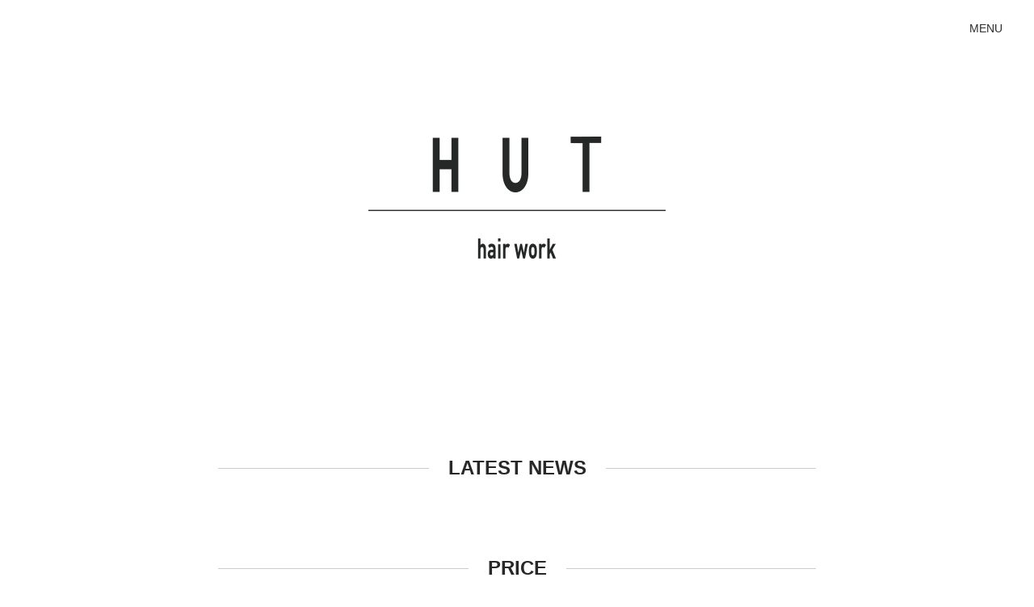

--- FILE ---
content_type: text/html; charset=UTF-8
request_url: http://hut-hairwork.com/declaimant220096.html
body_size: 8410
content:
<!DOCTYPE html>
<!--[if lt IE 7]>      <html lang="ja" class="no-js lt-ie9 lt-ie8 lt-ie7"> <![endif]-->
<!--[if IE 7]>         <html lang="ja" class="no-js lt-ie9 lt-ie8"> <![endif]-->
<!--[if IE 8]>         <html lang="ja" class="no-js lt-ie9"> <![endif]-->
<!--[if gt IE 8]><!-->
<html lang="ja" class="no-js">
<!--<![endif]-->
<head>
<meta charset="utf-8">
<meta name="description" content="福岡・天神・大名の美容室 HUT-ハット | お客様の一人一人のスタイルに合わせたヘアスタイルを提案し楽しい時間をご提供します。
" />
<meta name="keywords" content="美容室,ハット,HUT,大名,ヘアサロン,天神,ショート" />
<title>福岡・天神・大名の美容室 HUT-ハット | お客様の一人一人のスタイルに合わせたヘアスタイルを提案し楽しい時間をご提供します。</title>


<link rel="stylesheet" href="/cmn/css/normalize.css">
<link rel="stylesheet" href="/cmn/css/common.css">

<meta name="viewport" content="width=device-width,initial-scale=1.0">

<script src="http://ajax.googleapis.com/ajax/libs/jquery/1.8.3/jquery.min.js"></script>
<script>
$(function () {
    var $body = $('body');

    //開閉用ボタンをクリックでクラスの切替え
    $('#js__btn').on('click', function () {
        $body.toggleClass('open');
    });

    //メニュー名以外の部分をクリックで閉じる
    $('#js__nav').on('click', function () {
        $body.removeClass('open');
    });
});
</script>


<link rel="shortcut icon" href="http://www.hut-hairwork.com/cmn/images/icon.ico" />



<script src="https://maps.googleapis.com/maps/api/js?key=AIzaSyD_gYKApHkt-itcnePnBw9rsyWX5B6qGUA"></script>
<script type="text/javascript" src="http://ajax.googleapis.com/ajax/libs/jquery/1.11.1/jquery.min.js"></script>
<script type="text/javascript">
    google.maps.event.addDomListener(window, 'load', function()
    {
        // 位置
        var hutLatLng = new google.maps.LatLng(33.586967, 130.396422);

        // オプションの指定
        var mapOptions = {
            zoom: 16,  // 地図の初期表示の拡大率
            center: hutLatLng, // 地図の中心点の座標（緯度・経度）
            mapTypeId: google.maps.MapTypeId.ROADMAP  // MAPタイプの指定
        };
        // MAPオブジェクトの作成
        var mapObj = new google.maps.Map(document.getElementById('hut-map'), mapOptions);

        // MARKERイメージを作成
        markerImg = new google.maps.MarkerImage(
        "/cmn/images/hut-logo.png",  // アイコン画像のパス
            new google.maps.Size(50, 60),   // アイコン画像の表示させたい範囲（サイズ）
            new google.maps.Point(0, 0),    // アイコン画像の表示させたい範囲の基準点（左上）
            new google.maps.Point(25, 60),  // アイコン画像内のアンカー点の位置
            new google.maps.Size(50, 60)    // アイコン画像の実際の表示サイズ
        );

        // MARKERオブジェクトを作成
        markerObj = new google.maps.Marker({
            position: hutLatLng, // アイコンのアンカー点の緯度・経度
            map: mapObj,           // 上で作成したMAPオブジェクトを指定
            icon: markerImg        // 上で作成したMARKERイメージを指定
        });

        /*** スタイルに関しての設定 start ***/
        // 白黒用スタイル
        var stylez = [
        {
        featureType: "all",
        elementType: "all",
        stylers: [ { saturation: -100 } ] 
        }
        ];
        // スタイルをマップにセット
        var styledMapOptions = {
            map: mapObj,
            name: "hut-map"
        }
        var styledMapType = new google.maps.StyledMapType(stylez,styledMapOptions);
        mapObj.mapTypes.set('mono', styledMapType);
        mapObj.setMapTypeId('mono');
        /*** スタイルに関しての設定 end ***/
    });
</script>


</head>

<body id="top" class="topBody">

<div id="wrap">

<header id="top-head">
    <div class="inner">
        <div id="mobile-head">
            <h1 class="logo"><a href="/index.php"><img src="/cmn/images/head_logo.png" /></a></h1>
        </div>

<div class="menu-btn" id="js__btn">
    <span data-txt-menu="MENU" data-txt-close="CLOSE"></span>
</div>
        <nav class="menu" id="js__nav">
            <ul>
                <li><a href="/index.php">HOME</a></li>
                <li><a href="/staff/">STAFF</a></li>
                <li><a href="/news/">NEWS</a>
                <li><a href="/gallery/">GALLERY</a>
<li><a href="/form/">CONTACT</a>
<li id="navTel"><span>お気軽にお電話ください</span><a href="tel:092-791-2481">092-791-2481</a></li>
</ul>
        </nav>
    </div>
</header>



<div class="topEntry clearfix">

<div class="mainImage">
<img src="images/hut_logo.png" alt="HUT hairwork" />
</div>


<div class="topNews clearfix">
<h2 class="topTitle"><span>LATEST NEWS</span></h2>
<div class="topNewsEntry clearfix">
</div>
</div>

<div class="topPrice clearfix">
<h2 class="topTitle"><span>PRICE</span></h2>
<div class="topPriceEntry clearfix">

<table>
<tr>
<th>カット</th>
<td>¥4500</td>
</tr>
<tr>
<th>学生カット</th>
<td>¥4000</td>
</tr>
<tr>
<th>Jrカット</th>
<td>¥2500</td>
</tr>
<tr>
<th>前髪カット</th>
<td>¥1000<br />※一ヶ月以内¥500</td>
</tr>
<tr>
<th>カラー(SB込)</th>
<td>¥7000</td>
</tr>
<tr>
<th>リタッチ(SB込)</th>
<td>¥5000</td>
</tr>
<tr>
<th>ダブルカラー(SB込)</th>
<td>¥10000〜</td>
</tr>
<tr>
<th>ホイル1枚</th>
<td>¥300〜</td>
</tr>
<tr>
<th>フルヘッドホイル</th>
<td>¥15000〜</td>
</tr>
<tr>
<th>ハーフヘッドホイル</th>
<td>¥10000〜</td>
</tr>
<tr>
<th>パーマ(SB込)</th>
<td>¥7000</td>
</tr>
<tr>
<th>コスメパーマ(SB込)</th>
<td>¥8000</td>
</tr>
<tr>
<th>縮毛矯正(SB込)</th>
<td>¥10000〜</td>
</tr>
<tr>
<th>前髪縮毛矯正(SB込)</th>
<td>¥4000〜</td>
</tr>
<tr>
<th>デジタルパーマ(SB込)</th>
<td>¥10000</td>
</tr>
<tr>
<th>トリートメン(SB込)</th>
<td>¥4000</td>
</tr>
<tr>
<th>シャンプーブロー</th>
<td>¥2000</td>
</tr>
</table>

<h4>セットメニュー</h4>
<table>
<tr>
<th>カット+プチスパ </th>
<td>¥5000</td>
</tr>
<tr>
<th>カット+カラー</th>
<td>¥10000</td>
</tr>
<tr>
<th>カット+パーマ</th>
<td>¥10000</td>
</tr>
<tr>
<th>カット+コスメパーマ</th>
<td>¥11000</td>
</tr>
<tr>
<th>カット+縮毛矯正</th>
<td>¥12500</td>
</tr>
<tr>
<th>カット+デジタルパーマ</th>
<td>¥12500</td>
</tr>
</table>

<span class="textCaution">※全て税抜きの金額です</span>

</div>
</div>

<div class="topGallery clearfix">
<h2 class="topTitle"><span>GALLERY</span></h2>
<div class="oneCol clearfix">
<div class="topGalleryEntry clearfix">
</div>

<a href="/gallery/" class="linkMore">MORE</a>
</div>
</div>

<div class="topStaff clearfix">
<h2 class="topTitle"><span>STAFF</span></h2>
<div class="oneCol clearfix">
<div class="topStaffEntry clearfix">
</div>

<a href="/staff/" class="linkMore">MORE</a>

</div>
</div>

<div class="topAccess">
<h2 class="topTitle"><span>SHOP INFO</span></h2>
<dl>
<dt>ADDRESS</dt>
<dd>〒810-0041 福岡市中央区大名1-15-7 ネオハイツ303</dd>
</dl>
<dl>
<dt>TEL</dt>
<dd>092-791-2481</dd>
</dl>
<dl>
<dt>OPEN</dt>
<dd>火～金11:00-21:00 / 土日祝10:00-19:00</dd>
</dl>
<dl>
<dt>CLOSE</dt>
<dd>毎週月曜</dd>
</dl>

<a href="/form/" class="linkMore">WEB予約はこちら</a>
<br /><br /><br />
<div class="ggmap">
<div id="hut-map" class="hut-map"></div>
</div>
</div>

</div>


</div>


<div class="footerBody">
<!--<div class="footerSns">
<a href=""><img src="/cmn/images/icon_fb.png" /></a>
<a href=""><img src="/cmn/images/icon_insta.png" /></a>
</div>-->
<p class="copyright">copyright HUT All rights reserved.</p>
</div>

<script>
  (function(i,s,o,g,r,a,m){i['GoogleAnalyticsObject']=r;i[r]=i[r]||function(){
  (i[r].q=i[r].q||[]).push(arguments)},i[r].l=1*new Date();a=s.createElement(o),
  m=s.getElementsByTagName(o)[0];a.async=1;a.src=g;m.parentNode.insertBefore(a,m)
  })(window,document,'script','https://www.google-analytics.com/analytics.js','ga');

  ga('create', 'UA-81618337-1', 'auto');
  ga('send', 'pageview');

</script>

<script src="scripts/main.js"></script>



</body>
</html>


--- FILE ---
content_type: text/css
request_url: http://hut-hairwork.com/cmn/css/common.css
body_size: 28558
content:
/*! common.css */

/* ==========================================================================
Base styles
========================================================================== */
#change {
background: #FFF;
position: fixed;
top: 0px;
left: 0px;
width: 100%;
display: none;
z-index: 9999;
padding: 20px 0 20px 0px;
}
#change ul {
width:980px;
margin:0 auto;}


body {
font: 13px/1 "Noto Sans Japanese","Droid Sans","游ゴシック",YuGothic,"メイリオ",Meiryo,"ヒラギノ角ゴ ProN W3","Hiragino Kaku Gothic ProN","ＭＳ Ｐゴシック",sans-serif;
background-color:#fff;
color:#282828;
background-position: left top;
background-repeat: repeat-x;
overflow-x: hidden;
}
img {
vertical-align: middle;
}
h1, h2, h3, h4, h5, h6 {
margin: 0;
font-size: 1em;
}
p {
margin: 0;
line-height: 1.8em;
}
ol, ul {
margin: 0;
padding: 0;
}
li {
list-style: none;
}
dl, dd {
margin: 0;
}
small {
font-size: 100%;
}
em {
font-style: normal;
}
a {
color: #333;
text-decoration: underline;
}
a:hover {
text-decoration: none;
}
.clearfix:after {
content: "";
clear: both;
display: block;
}

.fastAreaWrap  {
top: 0;
right: 0;
bottom: 0;
left: 0;
margin: auto;
width:100%;
height:800px;
z-index:-9999px;}

@media screen and (max-width: 640px) {
.fastAreaWrap  {height:400px;}
}

.fastArea {width:100%; height:100%;
}
/* ==========================================================================
Helper classes
========================================================================== */

/* clearfix
-------------------------------------------------- */
.clearfix:before, .clearfix:after {
content: " ";
display: table;
}
.clearfix:after {
clear: both;
}
/* float
-------------------------------------------------- */
.left {
float: left;
}
.right {
float: right;
}

#header {
width: 980px;
margin: 0 auto 20px;
position: relative;
}
#header h1 {
font-weight: normal;
font-size: 10px;
position: absolute;
top: 10px;
}
#header .headerTel {
position: absolute;
top: 10px;
right: 0px;
}
#header li {
float: left;
margin: 0;
}

/*----------------------------*/
.mainImage {
text-align: center;
margin: 0 auto;
}

#contents {
margin: 100px 0 0;
}

.latestContents {
background-image: url("../images/latest_bg.gif");
background-position: left bottom;
background-repeat: repeat-x;
background-color: #fff;

}
.latestContents .inner {
width: 980px;
margin: 0 auto;
padding: 30px 0;
}
.latestContents .inner .left {
width: 480px;
float: left;
}
.latestContents .inner .right {
width: 480px;
float: right;
}

/**/
.galleryContents {
background-color: #f7f4eb;
}
.galleryContents .inner {
width: 980px;
margin: 0 auto;
padding: 30px 0;
}
/*----------------------------*/
#contentsInner {
width: 980px;
margin: 0 auto;
padding: 20px 0 30px;
}
.pankuzu {
margin: 0 0 40px;
}
#contentsInner h3 {
font-size: 1.2rem;
letter-spacing: 2pt;
line-height: 1.3;
font-style: normal;
font-weight: normal;
color: #b48d1d;
margin: 0 0 20px;
}
#contentsInner td,
#contentsInner th {
padding: 4px 8px;
border:1px solid #e6e6e6;
}

#contentsInner hr {
border: 0;
border-bottom: 1px dashed #ccc;
background: #999;
margin: 30px 0 50px;
}

div#contents div.questionbox {
background: url("../images/hr_bg.gif") repeat-x scroll center bottom transparent;
margin-bottom: 10px;
padding: 20px 0 30px;
}
div#contents p.questiontext {
background: url("../images/qa_1.png") no-repeat scroll left top transparent;
font-weight: bold;
font-size: 0.8rem;
padding: 8px 0 8px 40px;
}
div#contents p.answertext {
background: url("../images/qa_2.png") no-repeat scroll left top transparent;
padding: 8px 0 8px 40px;
}
/*----------------------------*/
#footer {
background-image: url("../images/footer_bg.jpg");
background-position: left top;
background-repeat: repeat-x;

}
#footer .inner {
width: 980px;
margin: 0 auto;
padding: 30px 0;
}
.footerLink {
margin: 0 0 10px;
}

.entryList {
background: url("../images/hr_bg.gif") repeat-x scroll center bottom transparent;
margin-bottom: 10px;
padding: 20px 0 30px;
}
p.pageList {
line-height: 1em;
padding: 30px 0;
text-align: center;
}
p.pageList span.current_page {
background: none repeat scroll 0 0 #e6e6e6;
color: #282828;
padding: 5px 9px;
}
p.pageList a {
background: none repeat scroll 0 0 #000;
color: #ffffff;
padding: 5px 9px;
text-decoration: none;
}
p.pageList a:hover {
background: none repeat scroll 0 0 #e6e6e6;
color: #282828;
text-decoration: none;
}


.galleryentryList {
width:200px;
float:left;
height:320px;
margin:0 20px 20px;
}
.galleryentryListimg {
width:200px;
height:230px;
margin:0 0 10px;
overflow:hidden;
}
.galleryentryListLatest {
width:150px;
float:left;
height:220px;
margin:0 23px 20px;
}
.galleryentryListimgLatest {
width:150px;
height:200px;
margin:0 0 10px;
overflow:hidden;
}
.galleryentryDetailLeft {
width: 450px;
float: left;
}
.galleryentryDetailRight {
width: 500px;
float: right;
}

dl.accordion {
border-bottom: 1px solid #fff;
width: 100%;
}
dl.accordion dt {
background: #e7e0cd url("../images/plus_icon.gif") no-repeat scroll 97% center / 30px auto;
border-bottom: 1px solid #f7f4eb;
cursor: pointer;
padding: 20px;
font-size: medium;
}
dl.accordion dt.open {
background: #e7e0cd url("../images/minus_icon.gif") no-repeat scroll 97% center / 30px auto;
padding: 20px;
text-align: left;
}
dl.accordion dd {
background: #fff none repeat scroll 0 0;
display: none;
line-height: 1.5;
padding: 20px;
line-height: 1.8em;
}
dl.accordion dd h4 {
padding: 0 0 10px;
border-bottom: 3px double #b48d1d;
margin: 0 0 15px;
}
dl.accordion dd table {
border: 2px solid #d3c291;
width: 100%;
}
dl.accordion dd th {
background-color: #e7e0cd;
width: 5%;
}
dl.accordion dd th, dl.accordion dd td {
border: 1px solid #5ea534;
padding: 5px;
}

.underImg {
width: 1380px;
margin: 0 auto;
text-align: center;}

div#access {
height: 300px;
margin: 15px 0 0;
overflow: hidden;
position: relative;
width: 100%;
}
div#access ul {
position: relative;
width: 2250px;
}
div#access li {
float: left;
list-style: outside none none;
text-align: left;
}

.listCategory li {
display: inline-block;

}
.listCategory {
margin: 0 0 15px;
padding: 0 0 15px;
border-bottom:3px solid #dac27c;
}
.listCategory li a {
display: inline-block;
text-decoration: none;
padding: 10px;
background-color: #dcd3ba;
border-radius: 10px;
margin: 0 5px 5px 0;
}
.listCategory li a:hover {
background-color: #c4a753;
}


#random,
#random2 {min-height:500px; margin-bottom:50px;}

.hero {
width:100%;
height:80%;
min-height: 500px;
position:relative;
}


.hero .tagline {
font-family: "Helvetica Neue", "HelveticaNeue", "Helvetica-Neue", Helvetica, Arial, sans-serif;
font-weight: bold;
letter-spacing: -3px;
width: 40%;
padding: 8% 0 0 0;
float: left;
color: white; }
.hero .tagline p {
font-size: 4rem;
line-height: 4rem;
margin-top: 10px; }
@media (max-width: 1450px) {
  .hero .tagline p {
    font-size: 2.8rem;
    line-height: 2.8rem;
    letter-spacing: -2px; } }
@media (max-width: 600px) {
  .hero .tagline p {
    font-size: 2rem; } }
.hero .tagline h1 {
font-weight: bold;
font-size: 7rem;
letter-spacing: -0.25rem;
line-height: 7rem; }
@media (max-width: 1450px) {
  .hero .tagline h1 {
    font-size: 5rem;
    line-height: 5rem; } }
@media (max-width: 1450px) {
.hero .tagline {
  padding: 9% 0 0 0; } }
@media (max-width: 800px) {
.hero .tagline {
  float: none;
  width: 100%;
  margin-bottom: 70px; } }
.hero .downloads {
float: right;
width: 40%;
color: white;
font-family: "Helvetica Neue", "HelveticaNeue", "Helvetica-Neue", Helvetica, Arial, sans-serif;
font-weight: bold;
letter-spacing: -1px;
font-size: 1.5rem;
height: 100%;
position: relative; }
.hero .downloads .btn-container {
position: absolute;
left: 50%;
top: 50%;
-webkit-transform: translate(-50%, -50%);
-moz-transform: translate(-50%, -50%);
-ms-transform: translate(-50%, -50%);
-o-transform: translate(-50%, -50%);
transform: translate(-50%, -50%);
width: 100%; }
.hero .downloads .btn-container .btn {
  float: right;
  text-align: center;
  margin-left: 20px; }
  @media (max-width: 800px) {
    .hero .downloads .btn-container .btn {
      float: left;
      margin: 20px 20px 0 0; } }
@media (max-width: 800px) {
.hero .downloads {
  float: none;
  width: 100%;
  height: auto; } }

.content {
width: 80%;
height: auto;
margin: 0 auto;
color: #464646;
letter-spacing: -1px;
padding: 75px 0 75px 0; }
.content h2 {
font-size: 3rem;
font-weight: bold;
margin: 0 0 10px 0; }
.content p {
font-size: 1.4rem;
font-weight: normal; }
.content code {
display: block;
min-height: 100px;
width: 100%;
margin: 20px 0 20px 0;
padding: 10px 0; }

code {
background-color: #464646;
color: #ffdb56;
font-size: 1rem; }
@media (max-width: 800px) {
code {
font-size: .8rem; } }
@media (max-width: 600px) {
code {
font-size: .5rem; } }

#code-header {
margin-bottom: 0px; }

#code-footer {
margin-top: 0px; }

.code-comment {
font-style: italic;
color: gray; }

hr {
margin: 50px 0; }

.download {
position: relative;
width: 100%;
height: 250px;
background-color: #ffdb56;
margin-top: 100px;
color: white;
font-weight: bold;
letter-spacing: -1px;
font-size: 1.5rem; }
.download h1 {
font-weight: bold;
font-size: 7rem;
letter-spacing: -0.25rem;
line-height: 7rem; }
@media (max-width: 1450px) {
.download h1 {
  font-size: 5rem;
  line-height: 5rem; } }
.download .btn {
text-align: center; }
.download > div {
position: absolute;
left: 50%;
top: 50%;
-webkit-transform: translate(-50%, -50%);
-moz-transform: translate(-50%, -50%);
-ms-transform: translate(-50%, -50%);
-o-transform: translate(-50%, -50%);
transform: translate(-50%, -50%);
width: 80%; }
.download > div > * {
float: left; }
.download > div .btn-container {
width: 500px;
float: right;
margin-top: 10px; }
.download > div .btn-container .btn {
  float: right;
  margin-left: 20px; }
@media (max-width: 800px) {
.download {
display: none; } }


.new-option {
background-color: #e74c3c;
color:white;
font-weight:bold;
padding: 0px 7px 3px 7px;
margin-right:5px;
}


/******************/
/******************/

.skippr {
width:100%;
height:100%;
position: relative;
overflow:hidden;
}

.skippr > div {
position: absolute;
width:100%;
height:100%;
background-size: cover;
background-position: 50% 62.5%;

}

.skippr > img {
position: absolute;
top:50%;
left:50%;
-webkit-transform:translate(-50%,-50%);
-moz-transform:translate(-50%,-50%);
-ms-transform:translate(-50%,-50%);
transform:translate(-50%,-50%);
width:100%;
min-height: 100%;
}

.skippr-nav-container {
position: absolute;
left:50%;
-webkit-transform:translate(-50%,0);
transform:translate(-50%,0);
-moz-transform:translate(-50%,0);
-ms-transform:translate(-50%,0);

bottom:25px;
overflow: auto;
z-index:999;

}

.skippr-nav-element {
cursor:pointer;
float:left;
background-color: rgba(255,255,255,0.5);
-webkit-transition: all .25s linear;
transition: all .25s linear;
}

.skippr-nav-element-bubble {
width:12px;
height:12px;
border-radius: 50%;
margin:0 4px;
}

.skippr-nav-element-block {
width:60px;
height:10px;
}



.skippr-nav-element:hover, .skippr-nav-element-active {
background-color:rgba(255,255,255,1);
}


.skippr-arrow {
position: absolute;
z-index:999;
top:50%;
-webkit-transform:translate(0%,-50%);
-moz-transform:translate(0%,-50%);
-ms-transform:translate(0%,-50%);
transform:translate(0%,-50%);

width:30px;
height:30px;
/*background-color: white;*/
transform-origin:center center;
-webkit-transform-origin:top left;
cursor: pointer;
}

.skippr-previous {
left:2.5%;
-webkit-transform:rotate(-45deg);
transform:rotate(-45deg);
border-top:2px solid white;
border-left:2px solid white;
}

.skippr-next {
right:3.5%;
-webkit-transform:rotate(-45deg);
transform:rotate(-45deg);
border-bottom:2px solid white;
border-right:2px solid white;
}

/******************/
/******************/

html {
height: 100%;
}
body {
height: 100%;
margin: 0;
}
.header__logo {
position: absolute;
top: 50%;
left: 50%;
-webkit-transform: translate(-50%, -55%);
transform: translate(-50%, -55%);
width: 50.5%;
max-width: 928px;
}
.rightCopy {
position: absolute;
top: 30%;
left: 98%;
}

.leftBlog {
left:2%;
position: absolute;
top: 10%;
}
@media screen and (max-width: 980px) {
.leftBlog {
position: fixed;
top: 75%;
left: 40%;
}
.leftBlog img {
width: 60%;
}
}
.inner {
width: 100%;
margin: 0 auto;
}
.inner:after {
content: "";
clear: both;
display: block;
}
.iconSns img {
width: 20px;
}

/* header */
#top-head {
font-size: 14px;
top: -100px;
position: absolute;
width: 100%;
margin: 100px auto 0;
padding: 15px 0px;
line-height: 1;
z-index: 999;

}
#top-head a,
#top-head {
color: #000;
text-decoration: none;
}
#top-head .inner {
position: relative;
}
#top-head .logo {
font-size: 36px;
margin:;
padding: 20px 0 0 0px;
text-align:center;
}
#global-nav ul {
list-style: none;
position: absolute;
right: 0;
bottom: 0;
font-size: 14px;
}
#global-nav ul li {
float: left;
position: relative;
}
#global-nav ul li a {
padding: 0 20px;
font-weight: bold;
font-size: 16px;
}
#global-nav ul li.iconSns a {
padding: 0 5px;
}

/* Btn Hover */
#global-nav ul li:after {
position: absolute;
content: "";
display: block;
width: 100%;
height: 3px;
bottom: -20px;
transition: all 0.3s ease;
-webkit-transition: all 0.3s ease;
-moz-transition: all 0.3s ease;
}
#global-nav ul li:hover:after {
/*background: #fff;*/
bottom: -30px;
}


/* Fixed */
#top-head.fixed {
margin-top: 0;
top: 0;
position: fixed;
padding-top: 10px;
height: 100px;
background: #fff;
background: rgba(255,255,255,.7);

transition: top 0.65s ease-in;
-webkit-transition: top 0.65s ease-in;
-moz-transition: top 0.65s ease-in;
}
#top-head.fixed .logo {
font-size: 24px;
color: #333;
}
#top-head.fixed #global-nav ul li a {
color: #333;
padding: 0 20px;
}

/* Fixed Btn Hover */
#top-head.fixed #global-nav ul li:after {
bottom: -10px;
}
#top-head.fixed #global-nav ul li:hover:after {
background: #0062B8;
bottom: -20px;
}


/* Transition */
/*
#top-head,
#top-head .logo,
#global-nav ul li,
#global-nav ul li a {
transition: all 0.3s ease;
-webkit-transition: all 0.3s ease;
-moz-transition: all 0.3s ease;
}
*/



/* Toggle Button */
#nav-toggle {
display: none;
position: absolute;
left: 12px;
top: 14px;
width: 34px;
height: 36px;
cursor: pointer;
z-index: 101;
}

#nav-toggle div {
position: relative;
}
#nav-toggle span {
display: block;
position: absolute;
height: 4px;
width: 100%;
background: #666;
left: 0;
-webkit-transition: .35s ease-in-out;
-moz-transition: .35s ease-in-out;
transition: .35s ease-in-out;
}
#nav-toggle span:nth-child(1) {
top: 0;
}
#nav-toggle span:nth-child(2) {
top: 11px;
}
#nav-toggle span:nth-child(3) {
top: 22px;
}




@media screen and (max-width: 980px) {


.header__logo {
width: 80%;

}
.rightCopy {
display: none;
}
article {
padding: 0 30px;
}
.inner {
width: 100%;
padding: 0 20px;
}
#global-nav ul li a {
padding: 0 20px;
}
#top-head.fixed #global-nav ul li a {
padding: 0 15px;
}
}
@media screen and (max-width: 640px) {
  #top-head.fixed .logo,
#top-head .logo {
  text-align: center;
color: #333;
font-size: 26px;
}
}

#main-visual {
height: 300px;
}


#top-head,
.inner {
width: 100%;
padding: 0;
}
#top-head {
top: 0;
position: fixed;
margin-top: 0;
}
/* Fixed reset */
#top-head.fixed {
padding-top: 0;
background: transparent;
}
#mobile-head {
width: 100%;
z-index: 999;
position: relative;
}


#global-nav {
position: absolute;
/* 開いてないときは画面外に配置 */
top: -500px;
background: #333;
width: 100%;
text-align: center;
padding: 10px 0;
-webkit-transition: .5s ease-in-out;
-moz-transition: .5s ease-in-out;
transition: .5s ease-in-out;
}
#global-nav ul {
list-style: none;
position: static;
right: 0;
bottom: 0;
font-size: 11px;
}
#global-nav ul li {
float: none;
position: static;
}
#global-nav ul li:after  {
display: none;
}
#top-head #global-nav ul li a,
#top-head.fixed #global-nav ul li a {
width: 100%;
display: block;
color: #fff;
padding: 18px 0;
}
#nav-toggle {
display: block;
}
/* #nav-toggle 切り替えアニメーション */
.open #nav-toggle span:nth-child(1) {
top: 11px;
-webkit-transform: rotate(315deg);
-moz-transform: rotate(315deg);
transform: rotate(315deg);
}
.open #nav-toggle span:nth-child(2) {
width: 0;
left: 50%;
}
.open #nav-toggle span:nth-child(3) {
top: 11px;
-webkit-transform: rotate(-315deg);
-moz-transform: rotate(-315deg);
transform: rotate(-315deg);
}
/* #global-nav スライドアニメーション */
.open #global-nav {
/* #global-nav top + #mobile-head height */
-moz-transform: translateY(556px);
-webkit-transform: translateY(556px);
transform: translateY(556px);
}

/******************/
/******************/
#contentsHsh {}
.mainCopy {
text-align: center;
padding: 150px 10px;

}
.worksPage .mainCopy {
text-align: center;
padding: 40px 10px 50px;

}
.mainCopy dt {
font-weight: bold;
border-bottom: 3px solid #333;
    display: inline-block;
    font-size: 2rem;
    letter-spacing: 0.04em;
    line-height: 1.4;
    padding-bottom: 3px;
    text-align: center;
}

.mainCopy dd {
font-weight: bold;
font-size: 26px;
margin: 0 0 30px;
}
@media screen and (max-width: 640px) {.mainCopy dt {font-size: 30px;}.mainCopy dd {font-size: 20px;}}
#contentsHsh .hsH01,
#contentsHsh .hsH02,
#contentsHsh .hsH03 {
padding: 150px 30px;
}

#contentsHsh .hsH01 {background-image:url("/cmn/images/main_image_01.jpg");background-size:cover;}
#contentsHsh .hsH02 {background-image:url("/cmn/images/main_art_home.jpg");background-size:cover;}
#contentsHsh .hsH03 {background-image:url("/cmn/images/main_ape.jpg");background-size:cover;}


#contentsHsh .hsH01 dl,
#contentsHsh .hsH02 dl,
#contentsHsh .hsH03 dl {
width: 50%;
color: #fff;
}
@media screen and (max-width: 980px) {
#contentsHsh .hsH01 dl,
#contentsHsh .hsH02 dl,
#contentsHsh .hsH03 dl {
width: 100%;
}
}
@media screen and (max-width: 640px) {
#contentsHsh .hsH01 dl,
#contentsHsh .hsH02 dl,
#contentsHsh .hsH03 dl {
width: 100%;
}
}
#contentsHsh .hsH02 dl {
float: right;
}
#contentsHsh .hsH01 dt,
#contentsHsh .hsH02 dt,
#contentsHsh .hsH03 dt {
font-weight: bold;
font-size: 26px;
}
#contentsHsh .hsH01 dd,
#contentsHsh .hsH02 dd,
#contentsHsh .hsH03 dd {
font-weight: bold;
font-size: 14px;
}
.latestWorks {padding: 0px;}
.latestWorks h3 {
font-weight: bold;
font-size: 26px;
text-align: center;
padding: 30px;
}

.oneCol {width:900px;margin:0 auto; padding:20px 0;}
@media screen and (max-width: 980px) {.oneCol{width:100%;}}
@media screen and (max-width: 640px) {.oneCol{width:100%;}}
#catTitle {
text-align:center;
font-weight: bold;
font-size: 20px;
color:#0063b2;
margin:0 0 20px;
}
.customIngtext h3 {
font-weight: bold;
font-size: 20px;
margin:0 0 20px;
}
.customImgList {
width:200px;
float:left;
margin:0 12px 20px;}
.customImg {
width:200px;
height:250px;
overflow:hidden;
margin: 0 0 10px
}
@media screen and (max-width: 980px) {
.customIngtext h3 {font-size: 14px;}
.customImgList{width:48%; height:220px; margin: 0px; padding: 10px;}
.customImg{width:100%; height:180px;}
.customImg img{width:100%;}
}
@media screen and (max-width: 640px) {
.customIngtext h3 {font-size: 14px;}
.customImgList{width:44%; height:220px; margin: 0px; padding: 10px;}
.customImg{width:100%; height:180px;}
.customImg img{width:100%;}
}
.oneCol .worksImg {width:100%;}
.customImgDetail .flex-viewport {
border: 4px solid #fff;
}
.flex-control-thumbs {
margin: 10px 0;
}
.flex-control-thumbs li {
display: inline-block;
padding: 0 5px 0 0;
}
.flex-direction-nav {
display: none;
}



#top-head.fixed #global-nav ul li .bottom01 a,
#top-head.fixed #global-nav ul li .bottom02 a {padding: 0px;}
#global-nav ul li .bottom01 a,
#global-nav ul li .bottom02 a {padding: 0px;}

#entryContents {
width: 900px;
margin: 0 auto;
padding: 30px 0;
}
#entryContents h3 {
font-size: large;
font-weight: bold;
padding: 0 0 20px;
}
.entrydate {
text-align: right;
padding: 30px 0 15px;
}
.entryBodyInner {
margin: 0 0 20px;
padding: 0 0 20px;
border-bottom: 1px solid #d0d0d0;
}
@media screen and (max-width: 640px) {
#entryContents {
width: 100%;
margin: 0 auto;
padding: 30px 0;
}
#entryContents h3 {
  padding: 10px;
}
.entryBodyInner {
padding: 10px;
border-bottom: 1px solid #d0d0d0;
margin: 0 0 20px;
}
.entryBodyInner img {
  width: 100%;
  height: auto;
}
}

#form table {width: 100%;}
#form th {text-align: left; width: 30%;}
#form th, #form td {padding: 25px 10px; border-bottom: 1px solid #e6e6e6;}
.center {text-align: center; padding: 20px 0;}
.center input { padding: 15px 80px; border-radius: 10px;}
#form .textXShort {width: 130px; padding: 10px; border-radius: 5px; border: none; background-color: #efefef;}
#form .textMedium {padding: 10px; border-radius: 5px; border: none; background-color: #efefef;}
#form select {padding: 5px; border-radius: 5px; border: none; background-color: #efefef;}
#form textarea {width: 360px; height: 300px; padding: 10px; border-radius: 5px; border: none; background-color: #efefef;}
@media screen and (max-width: 640px) {
  #form th, #form td {display: block; width: 99%; padding: 15px 0;}
  #form .textXShort {width: 99%; }
  .textMedium {width: 80%;}
  #form .textXShort {width: 22%; margin: 0 0 0px}
    #form textarea {width: 80%; height: 100px;}
    .contactTel {width: 80%;
    }
}
.caution {
	margin: 5px 0 0;
	color: #ff0060;
	display: block;
}
.customIngMain {
  width: 400px;
  float: left;
}
.customIngMainTex {width: 450px;float: right;}
@media screen and (max-width: 980px) {.customIngMain {width:100%; float: none; margin: 0 auto;} .customIngMainTex {float: none; padding: 10px; width: 90%;}}
@media screen and (max-width: 640px) {.customIngMain {width:90%; float: none; margin: 0 auto;} .customIngMainTex {float: none; padding: 10px; width: 90%;}}
.customIngMain img {
  width: 100%;
  margin:0 0 15px;
}
.newsArea {
  margin: 0 0 50px;
}
.newsAreaTex {
  line-height: 1.8em;
}
@media screen and (max-width: 980px) {.newsArea {padding: 0 10px;}}
@media screen and (max-width: 640px) {.newsArea {padding: 0 10px;}}
.newsArea h3 {
  margin: 0 0 5px;
  padding: 0 0 10px;
  border-bottom: 1px solid #e6e6e6;
  font-size: medium;
}
.newsArea h3 a {
  text-decoration: none;
}
.dateFomat {
  font-size: 10px;
padding: 10px 0 15px;
display: block;
}

.footerBody {
  padding: 50px 0 50px;
  text-align: center;
}
.footerSns {
  margin: 0 0 20px;
}
.footerSns img {
  width: 30px;
  padding: 0 10px;
}
.nextPrevious {
  text-align: center;
  margin: 30px 0 0;
}
.nextPrevious a {
  text-decoration: none;
}
.katagaki {
  display: block;
  margin: 0 0 10px;
  text-align: center;
}
.katagakiDetail {
  display: block;
  margin: 0 0 40px;
}
.staffName {
  display: block;
  text-align: center;
  font-size: 1.2em;
  font-weight: bold;
}
@media screen and (max-width: 980px) {.contactForm {padding: 0 10px;}}
@media screen and (max-width: 640px) {.contactForm {padding: 0 10px;}}

.contactForm p {
	font-size: 20px;
    font-weight: bold;
    margin: 0 0 20px;
}
.compMe {
	text-align: center;
	font-weight: bold;
	font-size: 18px;
}
#hut-map {
	width: 100%;
	height: 300px;
}

.topBody .topNews { margin: 80px 0 50px;}
@media screen and (max-width: 980px) {.topBody .topNews { margin: 30px 0 50px;}}
@media screen and (max-width: 640px) {.topBody .topNews { margin: 30px 0 50px;}}
.topBody .topPrice,
.topBody .topGallery,
.topBody .topStaff,
.topBody .topAccess { margin: 0 0 50px;}
.topTitle {text-align: center; font-weight: bold; font-size: 24px; margin:0 auto 50px; position: relative; width: 740px;}
.topNewsEntry {width: 640px;margin: 0 auto;}
.topNewsEntry a {text-decoration: none; padding: 0 0 0 20px;}
.topNewsEntry li {padding: 12px 0;}
.topPriceEntry {width: 640px;margin: 0 auto;}
.topPriceEntry table {width: 100%; margin: 0 0 20px;}
.topPriceEntry table th{width: 30%; text-align: left; padding: 15px 0; font-weight: normal;}
.topPriceEntry table td{width: 30%; text-align: right; padding: 15px 0;}
@media screen and (max-width: 980px) {.topTitle {width: 100%;}.topPriceEntry{width: 80%; padding: 20px;}.topNewsEntry{width: 80%; padding: 20px;}}
@media screen and (max-width: 640px) {.topTitle {width: 100%;}.topNewsEntry li span {display: block; margin: 0 0 5px;}.topNewsEntry li a {padding: 0px;}.topPriceEntry{width: 80%; padding: 20px;}.topNewsEntry{width: 80%; padding: 20px;}}
.textCaution {
	text-align: right;
	display: block;
}
.topPriceEntry h4 {border-left: 3px solid #000; margin: 0 0 20px; padding: 0 0 0 10px;}
.topTitle span {
	position: relative;
	z-index: 2;
	display: inline-block;
	margin: 0 2.5em;
	padding: 0 1em;
	background-color: #fff;
	text-align: left;
}
.topGallery .topTitle span {
	background-color:#f0f0f0 ;
}
.topTitle::before {
	position: absolute;
	top: 50%;
	z-index: 1;
	content: '';
	display: block;
	width: 100%;
	height: 1px;
	background-color: #ccc;
}
.topGallery {padding: 50px 0; background-color: #f0f0f0;}


@media screen and (max-width: 980px) {.topTitle { font-size: 16px;}}
@media screen and (max-width: 640px) {.topTitle {font-size: 16px;}}

/**/
.topAccess dl {
	text-align: center;
	margin: 0 0 40px;
}
.topAccess dl dt {
	margin: 0 0 10px;
	color: #8e8e8e;
}
.topAccess dl dd {
	font-size: 16px;
}

.topBody .logo {display: none;}

#topLogo {
	text-align: center;
             margin:0 0 30px;
}
@media screen and (max-width: 980px) {#topLogo img {width:100%;}}
@media screen and (max-width: 640px) {#topLogo img {width: 100%;}}

.linkMore {display: block; padding: 30px 50px; border: 1px solid #ccc; text-align: center; width: 200px; margin: 30px auto 0;}
.linkMore {text-decoration: none;}
.linkMore:hover {background-color: #000; color: #fff; border: 1px solid #000;}
@media screen and (max-width: 980px) {.topAccess dl dd { font-size: 12px;}}
@media screen and (max-width: 640px) {.topAccess dl dd { font-size: 12px;}}

#navTel a {text-align: center; color: #fff; font-size: 24px; padding: 10px 0; line-height: 1em;}
#navTel span {text-align: center; color: #fff; font-size: 12px; display: block;}

.instaDetail img {padding: 15px 0px; width: 30px;}


.mainImage {
text-align: center;
vertical-align: middle;
/* 
background-image: url(../images/hut_img.png);

background-position: center center;

background-repeat: no-repeat;

background-attachment: scroll;

background-size: cover;
*/
background-color: #fff;
margin: 0 auto 50px;
padding: 50px 0;
}

@media screen and (max-width: 980px) {.mainImage img { width: 80%;background-size: 100%;}}
@media screen and (max-width: 640px) {.mainImage img { width: 80%;background-size: 100%;}}
                 
                 
.menu-btn {
    position: fixed;
    top: 10px;
    right: 10px;
    width: 100px;
    height: 50px;
    line-height: 50px;
    font-size: 14px;
    text-align: center;
    cursor: pointer;
    z-index: 999;
}

.menu-btn span {
    color: #2d2d2d;
}

.menu-btn span:after {
    content: attr(data-txt-menu);

}

/* 開閉用ボタンがクリックされた時のスタイル */
.open .menu-btn span:after {
    content: attr(data-txt-close);
color: #fff;
}
.menu {
    position: fixed;
    display: table;
    top: 0;
    left: 0;
    width: 100%;
    height: 100%;
    background: rgba(0,0,0,.9);
    -webkit-transition: all .5s;
    transition: all .5s;
    visibility: hidden;
    opacity: 0;
}

.menu ul {
    display: table-cell;
    vertical-align: middle;
}

.menu li {
    width: 300px;
    height: 60px;
    line-height: 20px;
    margin: 0 auto;
    text-align: center;
}

#top-head .menu li a {
    display: block;
    font-size: 18px;
    color: #fff;
}

.menu li a:hover {
    color: #999;
}

/* 開閉用ボタンがクリックされた時のスタイル */
.open .menu {
    cursor: url(../images/cross.svg),auto;
    -webkit-transition: all .5s;
    transition: all .5s;
    visibility: visible;
    opacity: 1;
}


.menu li {
	opacity: 1;
}

.menu li:nth-child(1) {
	-webkit-transition: opacity 1s ease .5s;
	transition: opacity 1s ease .5s;
}

.menu li:nth-child(2) {
	-webkit-transition: opacity 1s ease .6s;
	transition: opacity 1s ease .6s;
}

.menu li:nth-child(3) {
	-webkit-transition: opacity 1s ease .7s;
	transition: opacity 1s ease .7s;
}

.menu li:nth-child(4) {
	-webkit-transition: opacity 1s ease .8s;
	transition: opacity 1s ease .8s;
}

.menu li:nth-child(5) {
	-webkit-transition: opacity 1s ease .9s;
	transition: opacity 1s ease .9s;
}
           .menu li:nth-child(5) {
	-webkit-transition: opacity 1s ease 1s;
	transition: opacity 1s ease 1s;
}
.menu li a {
	display: block;
	height: 80px;
	line-height: 40px;
	font-size: 18px;
	font-family: Georgia, "ヒラギノ明朝 Pro W3", "Hiragino Mincho Pro", "ＭＳ Ｐ明朝", "MS PMincho", serif;
	font-style: italic;
	color: #f5f5f5;
	-webkit-transition: all .5s;
	transition: all .5s;
}
           
           .newsPage .newsAreaTex img {width:70%; margin:0 auto; height:auto;}

--- FILE ---
content_type: application/javascript
request_url: http://hut-hairwork.com/scripts/main.js
body_size: 8561
content:
!function(e){function t(i){if(o[i])return o[i].exports;var n=o[i]={exports:{},id:i,loaded:!1};return e[i].call(n.exports,n,n.exports,t),n.loaded=!0,n.exports}var o={};return t.m=e,t.c=o,t.p="",t(0)}([function(e,t,o){"use strict";function i(){var e=document.getElementById(""),t="",o=new google.maps.LatLng(31.914648,131.422463),i=new google.maps.LatLng(),n=[{featureType:"landscape.natural.terrain",stylers:[{color:"#ffffff"},{visibility:"simplified"}]},{elementType:"labels",featureType:"landscape.man_made",stylers:[{saturation:-100},{lightness:100},{visibility:"off"},{gamma:.05}]},{featureType:"water",stylers:[{color:"#b8e7f5"}]},{elementType:"geometry",featureType:"poi.park",stylers:[{visibility:"simplified"},{color:"#c6e6be"}]},{featureType:"transit",stylers:[{saturation:-100},{gamma:1.66},{visibility:"on"},{lightness:-3}]},{featureType:"road",stylers:[{saturation:-100},{visibility:"on"},{color:"#e0e0e0"}]},{featureType:"poi.business",stylers:[{visibility:"off"}]},{featureType:"poi.government",stylers:[{visibility:"off"}]},{featureType:"poi.school",stylers:[{visibility:"off"}]},{featureType:"poi.sports_complex",stylers:[{visibility:"off"}]},{elementType:"geometry.fill",featureType:"poi.business",stylers:[{visibility:"off"}]},{featureType:"landscape.man_made",stylers:[{saturation:-100},{lightness:87},{gamma:.18}]},{elementType:"labels",featureType:"poi",stylers:[{visibility:"off"}]},{featureType:"landscape.natural",stylers:[{color:"#ffffff"}]},{featureType:"poi"}],s={zoom:e.offsetWidth>640?16:15,center:e.offsetWidth>640?i:o,mapTypeId:google.maps.MapTypeId.ROADMAP,scrollwheel:!1,styles:n},l=new google.maps.Map(e,s);new google.maps.Marker({position:o,map:l,title:t})}o(1),o(3),o(4),$(function(){var e=$("#js-nav__global"),t=$("#js-nav__menu");t.on("click",function(){t.toggleClass("is-active"),e.toggleClass("is-active")})}),$(function(){var e=$('a[href^="#"]');e.each(function(){$(this).on("click",function(e){var t=$(this).attr("href"),o=$(t).offset().top;$("html, body").animate({scrollTop:o},200),e.preventDefault()})})}),$(function(){var e=$(".nav");$("#item").waypoint({handler:function(t){"down"==t?e.addClass("is-black"):"up"==t&&e.removeClass("is-black")},offset:1}),$("#info").waypoint({handler:function(t){"down"==t?(e.removeClass("is-black"),e.addClass("is-white")):"up"==t&&(e.removeClass("is-white"),e.addClass("is-black"))},offset:1}),$("#footer").waypoint({handler:function(t){"down"==t?e.removeClass("is-white"):"up"==t&&e.addClass("is-white")},offset:1})}),window.onload=i},function(e,t,o){"use strict";function i(e){return e&&e.__esModule?e:{"default":e}}function n(e,t){if(!(e instanceof t))throw new TypeError("Cannot call a class as a function")}var s="function"==typeof Symbol&&"symbol"==typeof Symbol.iterator?function(e){return typeof e}:function(e){return e&&"function"==typeof Symbol&&e.constructor===Symbol?"symbol":typeof e},l=function(){function e(e,t){for(var o=0;o<t.length;o++){var i=t[o];i.enumerable=i.enumerable||!1,i.configurable=!0,"value"in i&&(i.writable=!0),Object.defineProperty(e,i.key,i)}}return function(t,o,i){return o&&e(t.prototype,o),i&&e(t,i),t}}(),r=o(2),a=i(r),u=function(){return document.body.scrollTop||document.documentElement.scrollTop},c=function(){return document.documentElement.clientHeight||window.innerHeight},f=function(){function e(){return n(this,e),this.fadeInOffset=100,this.$targets=$(".js-fade-in"),a["default"].isMobile()?void this.$targets.removeClass("js-fade-in"):(this.onScroll=this.onScroll.bind(this),this.onScroll(null,!1,!0),void this.on())}return l(e,[{key:"on",value:function(){$(window).on("scroll DOMMouseScroll mousewheel",this.onScroll)}},{key:"off",value:function(){$(window).off("scroll DOMMouseScroll mousewheel",this.onScroll)}},{key:"onScroll",value:function(e){var t=this,o=arguments.length<=1||void 0===arguments[1]?!1:arguments[1];if(!this.$targets.length)return void this.off();for(var i=u()+c(),n=function(e,n){var s=t.$targets.eq(e);return i>s.offset().top+t.fadeInOffset?(t.$targets.splice(e,1),o?(s.removeClass("js-fade-in"),t.onScroll(null,!0),{v:void 0}):(s.data("delay")?setTimeout(function(){return s.addClass("show")},+s.data("delay")):s.addClass("show"),t.onScroll(null),{v:void 0})):void 0},l=0,r=this.$targets.length;r>l;l++){var a=n(l,r);if("object"===("undefined"==typeof a?"undefined":s(a)))return a.v}}}]),e}();new f},function(e,t){"use strict";Object.defineProperty(t,"__esModule",{value:!0});var o=/ip(hone|od|ad)|android|blackberry.*applewebkit|bb1\d.*mobile/i.test(navigator.userAgent);t["default"]={isMobile:function(){return o}}},function(e,t){"use strict";function o(e,t){if(!(e instanceof t))throw new TypeError("Cannot call a class as a function")}var i=function(){function e(e,t){for(var o=0;o<t.length;o++){var i=t[o];i.enumerable=i.enumerable||!1,i.configurable=!0,"value"in i&&(i.writable=!0),Object.defineProperty(e,i.key,i)}}return function(t,o,i){return o&&e(t.prototype,o),i&&e(t,i),t}}(),n="down",s="up",l=function(){function e(){var t=this;o(this,e),this.$video=document.getElementById("js-video"),$("#item").waypoint({handler:function(e){e===n&&t.pause(),e===s&&t.restart()}})}return i(e,[{key:"pause",value:function(){this.$video.pause()}},{key:"restart",value:function(){this.$video.play()}}]),e}();new l},function(e,t,o){"use strict";function i(e){return e&&e.__esModule?e:{"default":e}}function n(e,t){if(!(e instanceof t))throw new TypeError("Cannot call a class as a function")}var s=function(){function e(e,t){for(var o=0;o<t.length;o++){var i=t[o];i.enumerable=i.enumerable||!1,i.configurable=!0,"value"in i&&(i.writable=!0),Object.defineProperty(e,i.key,i)}}return function(t,o,i){return o&&e(t.prototype,o),i&&e(t,i),t}}(),l=o(2),r=i(l),a=function(){return document.body.scrollTop||document.documentElement.scrollTop},u=function(){return window.innerHeight||document.documentElement.clientHeight},c=!1,f=function(){function e(){if(n(this,e),setTimeout(function(){return $(".js-onload-fade-in").addClass("show")},2e3),r["default"].isMobile())return document.getElementById("item").className+=" sp-mode",document.getElementById("item2").className+=" sp-mode",c&&(document.getElementById("news").className+=" sp-mode"),void(document.getElementById("footer").className+=" sp-mode");var t=$(window);this.$logoTrigger=$("#main"),this.$blackTrigger=$("#item"),c&&(this.$newsTrigger=$("#news")),this.$footerTrigger=$("#footer"),this.$logo=document.getElementById("header"),this.$bgBlack=document.getElementById("js-bg-black"),this.$bgBlur=document.getElementById("js-video"),this.$bgNews=document.getElementById("js-bg-news"),this.$bgFooter=document.getElementById("js-bg-footer"),this.logoChangeOffsetY=225,this.blackChangeOffsetY=-200,this.blackChangeHeight=400,this.blurChangeHeight=600,this.blur=20,this.onScrollBgBlack=this.onScrollBgBlack.bind(this),this.onScrollBgBlur=this.onScrollBgBlur.bind(this),this.onScrollNewsFooter=this.onScrollNewsFooter.bind(this),this.onScrollLogoFade=this.onScrollLogoFade.bind(this),this.onScrollBgBlack(),this.onScrollBgBlur(),this.onScrollNewsFooter(),this.onScrollLogoFade(),t.on("scroll",this.onScrollBgBlack),t.on("scroll",this.onScrollBgBlur),t.on("scroll",this.onScrollNewsFooter),t.on("scroll",this.onScrollLogoFade)}return s(e,[{key:"onScrollBgBlack",value:function(){var e=a()+u(),t=this.$blackTrigger.offset().top+this.blackChangeOffsetY,o=t+this.blackChangeHeight;return t>e?void(this.$bgBlack.style.opacity=0):o>=e?void(this.$bgBlack.style.opacity=1-(o-e)/this.blackChangeHeight):void(this.$bgBlack.style.opacity=1)}},{key:"onScrollBgBlur",value:function(){var e=a()+u(),t=u(),o=t+this.blurChangeHeight;if(t>e)return this.$bgBlur.style.filter="blur(0)",void(this.$bgBlur.style.webkitFilter="blur(0)");if(o>=e){var i=1-(o-e)/this.blurChangeHeight;return this.$bgBlur.style.filter="blur("+i*this.blur+"px)",void(this.$bgBlur.style.webkitFilter="blur("+i*this.blur+"px)")}this.$bgBlur.style.filter="blur("+this.blur+"px)",this.$bgBlur.style.webkitFilter="blur("+this.blur+"px)"}},{key:"onScrollNewsFooter",value:function(){var e=a()+u(),t=this.$footerTrigger.offset().top;if(c)var o=this.$newsTrigger.offset().top;return e>=t?void(this.$bgFooter.style.opacity=1):(this.$bgFooter.style.opacity=0,c&&e>=o?void(this.$bgNews.style.opacity=1):void(this.$bgNews.style.opacity=0))}},{key:"onScrollLogoFade",value:function(){var e=a()+u(),t=this.$logoTrigger.offset().top+this.logoChangeOffsetY;return e>t?void(this.$logo.className=this.$logo.className.replace(/ show/,"")):void(/show/.test(this.$logo.className)||(this.$logo.className+=" show"))}}]),e}();new f}]);

--- FILE ---
content_type: text/plain
request_url: https://www.google-analytics.com/j/collect?v=1&_v=j102&a=1639236615&t=pageview&_s=1&dl=http%3A%2F%2Fhut-hairwork.com%2Fdeclaimant220096.html&ul=en-us%40posix&dt=%E7%A6%8F%E5%B2%A1%E3%83%BB%E5%A4%A9%E7%A5%9E%E3%83%BB%E5%A4%A7%E5%90%8D%E3%81%AE%E7%BE%8E%E5%AE%B9%E5%AE%A4%20HUT-%E3%83%8F%E3%83%83%E3%83%88%20%7C%20%E3%81%8A%E5%AE%A2%E6%A7%98%E3%81%AE%E4%B8%80%E4%BA%BA%E4%B8%80%E4%BA%BA%E3%81%AE%E3%82%B9%E3%82%BF%E3%82%A4%E3%83%AB%E3%81%AB%E5%90%88%E3%82%8F%E3%81%9B%E3%81%9F%E3%83%98%E3%82%A2%E3%82%B9%E3%82%BF%E3%82%A4%E3%83%AB%E3%82%92%E6%8F%90%E6%A1%88%E3%81%97%E6%A5%BD%E3%81%97%E3%81%84%E6%99%82%E9%96%93%E3%82%92%E3%81%94%E6%8F%90%E4%BE%9B%E3%81%97%E3%81%BE%E3%81%99%E3%80%82&sr=1280x720&vp=1280x720&_u=IEBAAEABAAAAACAAI~&jid=1013462556&gjid=508705671&cid=965538768.1769183839&tid=UA-81618337-1&_gid=1543195142.1769183839&_r=1&_slc=1&z=554202397
body_size: -450
content:
2,cG-M0GQG75S4C